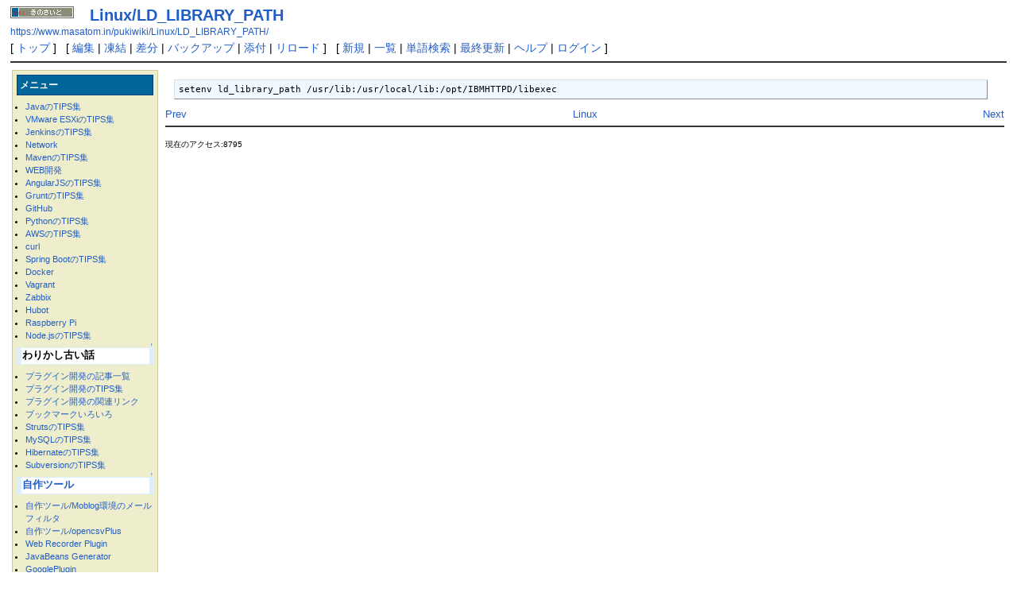

--- FILE ---
content_type: text/html; charset=EUC-JP
request_url: https://www.masatom.in/pukiwiki/Linux/LD_LIBRARY_PATH/
body_size: 6908
content:
<?xml version="1.0" encoding="EUC-JP" ?>
<!DOCTYPE html PUBLIC "-//W3C//DTD XHTML 1.1//EN" "http://www.w3.org/TR/xhtml11/DTD/xhtml11.dtd">
<html xmlns="http://www.w3.org/1999/xhtml" xml:lang="ja">
<head>
 <meta http-equiv="content-type" content="application/xhtml+xml; charset=EUC-JP" />
 <meta http-equiv="content-style-type" content="text/css" />

 <title>Linux/LD_LIBRARY_PATH - きのさいと</title>

 <link rel="SHORTCUT ICON" href="" />
 <link rel="stylesheet" type="text/css" media="screen" href="/pukiwiki/skin/pukiwiki.css.php?charset=Shift_JIS" charset="Shift_JIS" />
 <link rel="stylesheet" type="text/css" media="print"  href="/pukiwiki/skin/pukiwiki.css.php?charset=Shift_JIS&amp;media=print" charset="Shift_JIS" />
 <link rel="alternate" type="application/rss+xml" title="RSS" href="https://www.masatom.in/pukiwiki/?cmd=rss" />
</head>
<body>

<div id="header">
 <a href="https://www.masatom.in/pukiwiki/FrontPage/"><img id="logo" src="https://www.masatom.in/pukiwiki/image/kinosite.png" width="80" height="15" alt="[PukiWiki]" title="[PukiWiki]" /></a>

 <h1 class="title"><a href="https://www.masatom.in/pukiwiki/?plugin=related&amp;page=Linux%2FLD_LIBRARY_PATH">Linux/LD_LIBRARY_PATH</a> </h1>

    <a href="https://www.masatom.in/pukiwiki/Linux/LD_LIBRARY_PATH/"><span class="small">https://www.masatom.in/pukiwiki/Linux/LD_LIBRARY_PATH/</span></a>
<span class="small">
&nbsp;</span>
 
</div>

<div id="navigator">
 [ <a href="https://www.masatom.in/pukiwiki/FrontPage/" >トップ</a> ] &nbsp;

 [
 	<a href="https://www.masatom.in/pukiwiki/?cmd=edit&amp;page=Linux/LD_LIBRARY_PATH" >編集</a> |
			<a href="https://www.masatom.in/pukiwiki/?cmd=freeze&amp;page=Linux/LD_LIBRARY_PATH" >凍結</a> |
	  <a href="https://www.masatom.in/pukiwiki/?cmd=diff&amp;page=Linux/LD_LIBRARY_PATH" >差分</a> 	| <a href="https://www.masatom.in/pukiwiki/?cmd=backup&amp;page=Linux/LD_LIBRARY_PATH" >バックアップ</a>  	| <a href="https://www.masatom.in/pukiwiki/?plugin=attach&amp;pcmd=upload&amp;page=Linux/LD_LIBRARY_PATH" >添付</a>  | <a href="https://www.masatom.in/pukiwiki/Linux/LD_LIBRARY_PATH/" >リロード</a> ] &nbsp;

 [
 	<a href="https://www.masatom.in/pukiwiki/?plugin=newpage&amp;refer=Linux/LD_LIBRARY_PATH" >新規</a> |
    <a href="https://www.masatom.in/pukiwiki/?cmd=list" >一覧</a>  | <a href="https://www.masatom.in/pukiwiki/?cmd=search" >単語検索</a> | <a href="https://www.masatom.in/pukiwiki/RecentChanges/" >最終更新</a> | <a href="https://www.masatom.in/pukiwiki/Help/" >ヘルプ</a>  | <a href="https://www.masatom.in/pukiwiki/?plugin=loginform&amp;pcmd=login&amp;page=Linux/LD_LIBRARY_PATH" >ログイン</a>   ]
</div>

<hr class="full_hr" />
<table border="0" style="width:100%">
 <tr>
  <td class="menubar">
   <div id="menubar"><h4 id="content_2_0">メニュー</h4>
<ul><li><a href="https://www.masatom.in/pukiwiki/Java/TIPS%BD%B8/" title="Java/TIPS集 (1503d)">JavaのTIPS集</a></li>
<li><a href="https://www.masatom.in/pukiwiki/VMware/ESXi/" title="VMware/ESXi (5908d)">VMware ESXiのTIPS集</a></li>
<li><a href="https://www.masatom.in/pukiwiki/Java/Jenkins/" title="Java/Jenkins (1503d)">JenkinsのTIPS集</a></li>
<li><a href="https://www.masatom.in/pukiwiki/Network/" title="Network (2847d)">Network</a></li>
<li><a href="https://www.masatom.in/pukiwiki/Maven2/TIPS%BD%B8/" title="Maven2/TIPS集 (1503d)">MavenのTIPS集</a></li>
<li><a href="https://www.masatom.in/pukiwiki/Grunt/" title="Grunt (3192d)">WEB開発</a></li>
<li><a href="https://www.masatom.in/pukiwiki/AngularJS/TIPS%BD%B8/" title="AngularJS/TIPS集 (1503d)">AngularJSのTIPS集</a></li>
<li><a href="https://www.masatom.in/pukiwiki/Grunt/TIPS%BD%B8/" title="Grunt/TIPS集 (1503d)">GruntのTIPS集</a></li>
<li><a href="https://www.masatom.in/pukiwiki/GitHub/" title="GitHub (3016d)">GitHub</a></li>
<li><a href="https://www.masatom.in/pukiwiki/Python/TIPS%BD%B8/" title="Python/TIPS集 (1503d)">PythonのTIPS集</a></li>
<li><a href="https://www.masatom.in/pukiwiki/AWS/TIPS%BD%B8/" title="AWS/TIPS集 (572d)">AWSのTIPS集</a></li>
<li><a href="https://www.masatom.in/pukiwiki/curl/" title="curl (1503d)">curl</a></li>
<li><a href="https://www.masatom.in/pukiwiki/Spring%20Boot/TIPS%BD%B8/" title="Spring Boot/TIPS集 (424d)">Spring BootのTIPS集</a></li>
<li><a href="https://www.masatom.in/pukiwiki/Docker/" title="Docker (2800d)">Docker</a></li>
<li><a href="https://www.masatom.in/pukiwiki/Vagrant/" title="Vagrant (1503d)">Vagrant</a></li>
<li><a href="https://www.masatom.in/pukiwiki/Zabbix/" title="Zabbix (1503d)">Zabbix</a></li>
<li><a href="https://www.masatom.in/pukiwiki/Hubot/" title="Hubot (1503d)">Hubot</a></li>
<li><a href="https://www.masatom.in/pukiwiki/Raspberry%20Pi/" title="Raspberry Pi (2867d)">Raspberry Pi</a></li>
<li><a href="https://www.masatom.in/pukiwiki/Node.js/TIPS%BD%B8/" title="Node.js/TIPS集 (1503d)">Node.jsのTIPS集</a></li></ul>

<div class="jumpmenu"><a href="#navigator">&uarr;</a></div><h3 id="content_2_1">わりかし古い話</h3>
<ul><li><a href="https://www.masatom.in/pukiwiki/Eclipse/%A5%D7%A5%E9%A5%B0%A5%A4%A5%F3%B3%AB%C8%AF%A4%CETIPS%BD%B8/%B5%AD%BB%F6%B0%EC%CD%F7/" title="Eclipse/プラグイン開発のTIPS集/記事一覧 (4950d)">プラグイン開発の記事一覧</a></li>
<li><a href="https://www.masatom.in/pukiwiki/Eclipse/%A5%D7%A5%E9%A5%B0%A5%A4%A5%F3%B3%AB%C8%AF%A4%CETIPS%BD%B8/" title="Eclipse/プラグイン開発のTIPS集 (6097d)">プラグイン開発のTIPS集</a></li>
<li><a href="https://www.masatom.in/pukiwiki/Eclipse/%A5%D7%A5%E9%A5%B0%A5%A4%A5%F3%B3%AB%C8%AF%A4%CETIPS%BD%B8/%B4%D8%CF%A2%A5%EA%A5%F3%A5%AF%BD%B8/" title="Eclipse/プラグイン開発のTIPS集/関連リンク集 (4984d)">プラグイン開発の関連リンク</a></li>
<li><!--autolink--><a href="https://www.masatom.in/pukiwiki/%A5%D6%A5%C3%A5%AF%A5%DE%A1%BC%A5%AF%A4%A4%A4%ED%A4%A4%A4%ED/" title="ブックマークいろいろ (1503d)">ブックマークいろいろ</a><!--/autolink--></li></ul>
<ul><li><a href="https://www.masatom.in/pukiwiki/Struts/TIPS%BD%B8/" title="Struts/TIPS集 (955d)">StrutsのTIPS集</a></li>
<li><a href="https://www.masatom.in/pukiwiki/MySQL/" title="MySQL (1503d)">MySQLのTIPS集</a></li>
<li><a href="https://www.masatom.in/pukiwiki/Hibernate/" title="Hibernate (7001d)">HibernateのTIPS集</a></li>
<li><a href="https://www.masatom.in/pukiwiki/Subversion/TIPS%BD%B8/" title="Subversion/TIPS集 (1503d)">SubversionのTIPS集</a></li></ul>

<div class="jumpmenu"><a href="#navigator">&uarr;</a></div><h3 id="content_2_2"><!--autolink--><a href="https://www.masatom.in/pukiwiki/%BC%AB%BA%EE%A5%C4%A1%BC%A5%EB/" title="自作ツール (6108d)">自作ツール</a><!--/autolink--></h3>
<ul>
<li><a id="list_1" href="https://www.masatom.in/pukiwiki/%BC%AB%BA%EE%A5%C4%A1%BC%A5%EB/Moblog%B4%C4%B6%AD%A4%CE%A5%E1%A1%BC%A5%EB%A5%D5%A5%A3%A5%EB%A5%BF/" title="自作ツール/Moblog環境のメールフィルタ  (429d)">自作ツール/Moblog環境のメールフィルタ</a>
</li>
<li><a id="list_2" href="https://www.masatom.in/pukiwiki/%BC%AB%BA%EE%A5%C4%A1%BC%A5%EB/opencsvPlus/" title="自作ツール/opencsvPlus  (1503d)">自作ツール/opencsvPlus</a></li></ul>
<ul><li><a href="https://www.masatom.in/pukiwiki/Eclipse/%A5%D7%A5%E9%A5%B0%A5%A4%A5%F3%B3%AB%C8%AF%A4%CETIPS%BD%B8/WebRecorderPlugin/" title="Eclipse/プラグイン開発のTIPS集/WebRecorderPlugin (4949d)">Web Recorder Plugin</a></li>
<li><a href="https://www.masatom.in/pukiwiki/Eclipse/%A5%D7%A5%E9%A5%B0%A5%A4%A5%F3%B3%AB%C8%AF%A4%CETIPS%BD%B8/JavaBeansGenerator/" title="Eclipse/プラグイン開発のTIPS集/JavaBeansGenerator (1503d)">JavaBeans Generator</a></li>
<li><a href="https://www.masatom.in/pukiwiki/Eclipse/%A5%D7%A5%E9%A5%B0%A5%A4%A5%F3%B3%AB%C8%AF%A4%CETIPS%BD%B8/GooglePlugin/" title="Eclipse/プラグイン開発のTIPS集/GooglePlugin (6269d)">GooglePlugin</a></li>
<li><a href="https://www.masatom.in/pukiwiki/Eclipse/%A5%D7%A5%E9%A5%B0%A5%A4%A5%F3%B3%AB%C8%AF%A4%CETIPS%BD%B8/PluginDocumentCreator/" title="Eclipse/プラグイン開発のTIPS集/PluginDocumentCreator (1503d)">Plugin Document Creator</a></li>
<li><a href="https://www.masatom.in/pukiwiki/Java/Ant/DB%A4%F2Excel%A4%CBExport%A4%B9%A4%EBAnt%A5%BF%A5%B9%A5%AF/" title="Java/Ant/DBをExcelにExportするAntタスク (1503d)">DBをExcelにExportするAntタスク</a></li>
<li><a href="https://www.masatom.in/pukiwiki/Java/JavaDocument%B8%A1%BA%F7%A5%C4%A1%BC%A5%EB/" title="Java/JavaDocument検索ツール (1503d)">JavaDocument検索ツール</a></li></ul>

<div class="jumpmenu"><a href="#navigator">&uarr;</a></div><h4 id="content_2_3">外部サイト</h4>
<ul><li><a href="http://sourceforge.jp/projects/beansgenerator/" rel="nofollow">JavaBeans Generator Plugin</a></li>
<li><a href="http://sourceforge.jp/projects/googleplugin/" rel="nofollow">Google Plugin</a></li>
<li><a href="https://www.masatom.in/trac/googleplugin/" rel="nofollow">Google Plugin のバグトラッカ</a></li>
<li><a href="https://www.masatom.in/trac/tools/" rel="nofollow">自作ツールのバグトラッカ</a></li></ul>

<div class="jumpmenu"><a href="#navigator">&uarr;</a></div><h4 id="content_2_4">よく見るBlog</h4>
<ul><li><a href="http://d.hatena.ne.jp/masatomix/" rel="nofollow">きのの、まずはやってみる</a></li>
<li><a href="http://www.masatom.in/kinoblog/" rel="nofollow">Kino's Blog</a></li>
<li><a href="http://www.primebrains.co.jp/" rel="nofollow">PrimeBrains(私の働いている会社)</a></li>
<li><a href="http://qiita.com/organizations/primebrains" rel="nofollow">株式会社プライム・ブレインズ - Qiita</a></li>
<li><a href="https://career.nikkei.co.jp/company/primebrains/jobmessage38988-516/" rel="nofollow">PrimeBrainsは一緒に働ける方を募集しています！</a></li>
<li><a href="http://d.hatena.ne.jp/kompiro/" rel="nofollow">Fly me to the Juno!</a></li>
<li><a href="http://www.eisbahn.jp/yoichiro/" rel="nofollow">天使やカイザーと呼ばれて</a></li>
<li><a href="http://yoichiro.cocolog-nifty.com/eclipse/" rel="nofollow">Eclipseプラグイン開発</a></li>
<li><a href="http://eclipse3.seesaa.net/" rel="nofollow">Eclipse開発 Blog</a></li></ul>
<h5>最新の20件</h5>
<div><strong>2025-12-22</strong>
<ul>
 <li><a href="https://www.masatom.in/pukiwiki/Eclipse/%A5%D7%A5%E9%A5%B0%A5%A4%A5%F3%B3%AB%C8%AF%A4%CETIPS%BD%B8/%A5%E1%A5%CB%A5%E5%A1%BC%A5%D0%A1%BC%A4%C8%A4%AB%A1%A2%A5%DD%A5%C3%A5%D7%A5%A2%A5%C3%A5%D7%A4%C8%A4%AB%A4%CE%A4%DE%A4%C8%A4%E1/" title="Eclipse/プラグイン開発のTIPS集/メニューバーとか、ポップアップとかのまとめ (34d)">Eclipse/プラグイン開発のTIPS集/メニューバーとか、ポップアップとかのまとめ</a></li>
</ul>
<strong>2025-11-21</strong>
<ul>
 <li><a href="https://www.masatom.in/pukiwiki/Struts/org.apache.struts.action.ActionMessage%28%A5%A8%A5%E9%A1%BC%BD%E8%CD%FD%29/" title="Struts/org.apache.struts.action.ActionMessage(エラー処理) (65d)">Struts/org.apache.struts.action.ActionMessage(エラー処理)</a></li>
</ul>
<strong>2025-10-16</strong>
<ul>
 <li><a href="https://www.masatom.in/pukiwiki/Subversion/%BA%EF%BD%FC%A4%B7%A4%C6%A4%B7%A4%DE%A4%C3%A4%BF%A5%D5%A5%A1%A5%A4%A5%EB%A4%F2%B8%B5%A4%CB%CC%E1%A4%B9/" title="Subversion/削除してしまったファイルを元に戻す (101d)">Subversion/削除してしまったファイルを元に戻す</a></li>
</ul>
<strong>2025-10-13</strong>
<ul>
 <li><a href="https://www.masatom.in/pukiwiki/Java/Direct%20Web%20Remoting%28DWR%29%A4%F2%A4%C4%A4%AB%A4%A6/" title="Java/Direct Web Remoting(DWR)をつかう (104d)">Java/Direct Web Remoting(DWR)をつかう</a></li>
</ul>
<strong>2025-10-01</strong>
<ul>
 <li><a href="https://www.masatom.in/pukiwiki/Hibernate/TIPS%BD%B8/" title="Hibernate/TIPS集 (116d)">Hibernate/TIPS集</a></li>
</ul>
<strong>2025-09-19</strong>
<ul>
 <li><a href="https://www.masatom.in/pukiwiki/Linux/sudo%A4%F2%BB%C8%A4%A6/" title="Linux/sudoを使う (128d)">Linux/sudoを使う</a></li>
</ul>
<strong>2025-09-10</strong>
<ul>
 <li><a href="https://www.masatom.in/pukiwiki/WebSphere/WAS%A4%C8JNDI/" title="WebSphere/WASとJNDI (137d)">WebSphere/WASとJNDI</a></li>
</ul>
<strong>2025-09-08</strong>
<ul>
 <li><a href="https://www.masatom.in/pukiwiki/GitHub/%A5%ED%A1%BC%A5%AB%A5%EB%A1%A6%A5%EA%A5%E2%A1%BC%A5%C8%A5%D6%A5%E9%A5%F3%A5%C1%A4%C8origin%A4%CE%A4%CF%A4%CA%A4%B7/" title="GitHub/ローカル・リモートブランチとoriginのはなし (140d)">GitHub/ローカル・リモートブランチとoriginのはなし</a></li>
</ul>
<strong>2025-08-27</strong>
<ul>
 <li><a href="https://www.masatom.in/pukiwiki/Struts/Validate%A4%CE%A4%E4%A4%EA%CA%FD/" title="Struts/Validateのやり方 (151d)">Struts/Validateのやり方</a></li>
</ul>
<strong>2025-08-26</strong>
<ul>
 <li><a href="https://www.masatom.in/pukiwiki/Struts/%C6%B1%B4%FC%A5%C8%A1%BC%A5%AF%A5%F3%A4%C7%C6%F3%C5%D9%B2%A1%A4%B7%A4%CA%A4%C9%A4%F2%A5%C1%A5%A7%A5%C3%A5%AF%A4%B9%A4%EB/" title="Struts/同期トークンで二度押しなどをチェックする (152d)">Struts/同期トークンで二度押しなどをチェックする</a></li>
</ul>
<strong>2025-08-25</strong>
<ul>
 <li><a href="https://www.masatom.in/pukiwiki/Struts/%A5%EA%A5%F3%A5%AF%A4%CE%BA%EE%A4%EA%CA%FD/" title="Struts/リンクの作り方 (153d)">Struts/リンクの作り方</a></li>
</ul>
<strong>2025-07-14</strong>
<ul>
 <li><a href="https://www.masatom.in/pukiwiki/Network/VPN/Pritunl%28OpenVPN%20Server%29/" title="Network/VPN/Pritunl(OpenVPN Server) (195d)">Network/VPN/Pritunl(OpenVPN Server)</a></li>
</ul>
<strong>2025-06-27</strong>
<ul>
 <li><a href="https://www.masatom.in/pukiwiki/Java/JavaMail/%BC%F5%BF%AE%A5%E1%A1%BC%A5%EB%A4%CE%B2%F2%C0%CF%A4%CB%BB%C8%A4%A6/" title="Java/JavaMail/受信メールの解析に使う (213d)">Java/JavaMail/受信メールの解析に使う</a></li>
</ul>
<strong>2025-06-25</strong>
<ul>
 <li><a href="https://www.masatom.in/pukiwiki/Hibernate/%B3%DA%B4%D1%C5%AA%A5%ED%A5%C3%A5%AF%A4%F2%BC%C2%C1%F5%A4%B9%A4%EB/" title="Hibernate/楽観的ロックを実装する (214d)">Hibernate/楽観的ロックを実装する</a></li>
</ul>
<strong>2025-06-19</strong>
<ul>
 <li><a href="https://www.masatom.in/pukiwiki/Eclipse/%A5%D7%A5%E9%A5%B0%A5%A4%A5%F3%B3%AB%C8%AF%A4%CETIPS%BD%B8/TableViewer/" title="Eclipse/プラグイン開発のTIPS集/TableViewer (220d)">Eclipse/プラグイン開発のTIPS集/TableViewer</a></li>
</ul>
<strong>2025-06-12</strong>
<ul>
 <li><a href="https://www.masatom.in/pukiwiki/Hibernate/%C8%E1%B4%D1%C5%AA%A5%ED%A5%C3%A5%AF%A4%F2%BC%C2%C1%F5%A4%B9%A4%EB/" title="Hibernate/悲観的ロックを実装する (227d)">Hibernate/悲観的ロックを実装する</a></li>
</ul>
<strong>2025-06-03</strong>
<ul>
 <li><a href="https://www.masatom.in/pukiwiki/PukiWiki%A4%CBBasic%C7%A7%BE%DA%A4%F2%A4%C4%A4%B1%A4%EB/" title="PukiWikiにBasic認証をつける (237d)">PukiWikiにBasic認証をつける</a></li>
</ul>
<strong>2025-05-01</strong>
<ul>
 <li><a href="https://www.masatom.in/pukiwiki/Eclipse/%A5%D7%A5%E9%A5%B0%A5%A4%A5%F3%B3%AB%C8%AF%A4%CETIPS%BD%B8/%CA%B8%BB%FA%CE%F3%A4%F2%B3%B0%C9%F4%B2%BD%A4%B9%A4%EB/" title="Eclipse/プラグイン開発のTIPS集/文字列を外部化する (269d)">Eclipse/プラグイン開発のTIPS集/文字列を外部化する</a></li>
</ul>
<strong>2025-04-17</strong>
<ul>
 <li><a href="https://www.masatom.in/pukiwiki/%BC%AB%C1%B3%B8%C0%B8%EC%BD%E8%CD%FD/goo%A5%E9%A5%DC%A4%CEAPI%A4%F2%B8%C6%A4%D3%BD%D0%A4%B9/" title="自然言語処理/gooラボのAPIを呼び出す (283d)">自然言語処理/gooラボのAPIを呼び出す</a></li>
</ul>
<strong>2025-04-08</strong>
<ul>
 <li><a href="https://www.masatom.in/pukiwiki/Zabbix/Docker%A4%C7Zabbix%A5%B5%A1%BC%A5%D0%B9%BD%C3%DB/" title="Zabbix/DockerでZabbixサーバ構築 (293d)">Zabbix/DockerでZabbixサーバ構築</a></li>
</ul>
</div>
<h5>人気の50件</h5><div><ul>
 <li><a href="https://www.masatom.in/pukiwiki/UML/%A5%AF%A5%E9%A5%B9%BF%DE%A4%CE%B4%F0%C1%C3/" title="UML/クラス図の基礎 (790d)">UML/クラス図の基礎<span class="counter">(197964)</span></a></li>
 <li><a href="https://www.masatom.in/pukiwiki/VMware/ESXi/%A5%D0%A5%C3%A5%AF%A5%A2%A5%C3%A5%D7%B1%BF%CD%D1/" title="VMware/ESXi/バックアップ運用 (332d)">VMware/ESXi/バックアップ運用<span class="counter">(173227)</span></a></li>
 <li><a href="https://www.masatom.in/pukiwiki/JMeter/" title="JMeter (1979d)">JMeter<span class="counter">(162489)</span></a></li>
 <li><a href="https://www.masatom.in/pukiwiki/Eclipse/%A5%D7%A5%E9%A5%B0%A5%A4%A5%F3%B3%AB%C8%AF%A4%CETIPS%BD%B8/GooglePlugin/" title="Eclipse/プラグイン開発のTIPS集/GooglePlugin (6269d)">Eclipse/プラグイン開発のTIPS集/GooglePlugin<span class="counter">(150590)</span></a></li>
 <li><a href="https://www.masatom.in/pukiwiki/Eclipse/%A5%D7%A5%E9%A5%B0%A5%A4%A5%F3%B3%AB%C8%AF%A4%CETIPS%BD%B8/" title="Eclipse/プラグイン開発のTIPS集 (6097d)">Eclipse/プラグイン開発のTIPS集<span class="counter">(141752)</span></a></li>
 <li><a href="https://www.masatom.in/pukiwiki/Eclipse/%A5%D7%A5%E9%A5%B0%A5%A4%A5%F3%B3%AB%C8%AF%A4%CETIPS%BD%B8/%B5%AD%BB%F6%B0%EC%CD%F7/" title="Eclipse/プラグイン開発のTIPS集/記事一覧 (4950d)">Eclipse/プラグイン開発のTIPS集/記事一覧<span class="counter">(140154)</span></a></li>
 <li><a href="https://www.masatom.in/pukiwiki/Java/TIPS%BD%B8/" title="Java/TIPS集 (1503d)">Java/TIPS集<span class="counter">(129672)</span></a></li>
 <li><a href="https://www.masatom.in/pukiwiki/FrontPage/" title="FrontPage (3266d)">FrontPage<span class="counter">(128700)</span></a></li>
 <li><a href="https://www.masatom.in/pukiwiki/Struts/%C6%B1%B4%FC%A5%C8%A1%BC%A5%AF%A5%F3%A4%C7%C6%F3%C5%D9%B2%A1%A4%B7%A4%CA%A4%C9%A4%F2%A5%C1%A5%A7%A5%C3%A5%AF%A4%B9%A4%EB/" title="Struts/同期トークンで二度押しなどをチェックする (152d)">Struts/同期トークンで二度押しなどをチェックする<span class="counter">(125626)</span></a></li>
 <li><a href="https://www.masatom.in/pukiwiki/VMware/ESXi/LVM%A4%CE%A5%C7%A5%A3%A5%B9%A5%AF%B3%C8%C4%A5/" title="VMware/ESXi/LVMのディスク拡張 (408d)">VMware/ESXi/LVMのディスク拡張<span class="counter">(102513)</span></a></li>
 <li><a href="https://www.masatom.in/pukiwiki/Java/CSV%A4%F2%BC%E8%A4%EA%B0%B7%A4%A6/" title="Java/CSVを取り扱う (445d)">Java/CSVを取り扱う<span class="counter">(100724)</span></a></li>
 <li><a href="https://www.masatom.in/pukiwiki/Subversion/%BA%EF%BD%FC%A4%B7%A4%C6%A4%B7%A4%DE%A4%C3%A4%BF%A5%D5%A5%A1%A5%A4%A5%EB%A4%F2%B8%B5%A4%CB%CC%E1%A4%B9/" title="Subversion/削除してしまったファイルを元に戻す (101d)">Subversion/削除してしまったファイルを元に戻す<span class="counter">(97503)</span></a></li>
 <li><a href="https://www.masatom.in/pukiwiki/JSON/Json-lib%A4%F2%BB%C8%A4%A6/" title="JSON/Json-libを使う (1503d)">JSON/Json-libを使う<span class="counter">(91878)</span></a></li>
 <li><a href="https://www.masatom.in/pukiwiki/Struts/Tiles%A4%CE%B4%F0%C1%C3/" title="Struts/Tilesの基礎 (454d)">Struts/Tilesの基礎<span class="counter">(81761)</span></a></li>
 <li><a href="https://www.masatom.in/pukiwiki/Subversion/TIPS%BD%B8/" title="Subversion/TIPS集 (1503d)">Subversion/TIPS集<span class="counter">(79741)</span></a></li>
 <li><a href="https://www.masatom.in/pukiwiki/Java/Log4j/" title="Java/Log4j (1788d)">Java/Log4j<span class="counter">(79714)</span></a></li>
 <li><a href="https://www.masatom.in/pukiwiki/VMware/ESXi/VMware%20Infrastructure%20Remote%20CLI%A4%F2%CD%F8%CD%D1%A4%B9%A4%EB/" title="VMware/ESXi/VMware Infrastructure Remote CLIを利用する (1503d)">VMware/ESXi/VMware Infrastructure Remote CLIを利用する<span class="counter">(79631)</span></a></li>
 <li><a href="https://www.masatom.in/pukiwiki/Struts/TIPS%BD%B8/" title="Struts/TIPS集 (955d)">Struts/TIPS集<span class="counter">(77507)</span></a></li>
 <li><a href="https://www.masatom.in/pukiwiki/Struts/%A5%EA%A5%F3%A5%AF%A4%CE%BA%EE%A4%EA%CA%FD/" title="Struts/リンクの作り方 (153d)">Struts/リンクの作り方<span class="counter">(75042)</span></a></li>
 <li><a href="https://www.masatom.in/pukiwiki/VMware/ESXi/TIPS%BD%B8/" title="VMware/ESXi/TIPS集 (3250d)">VMware/ESXi/TIPS集<span class="counter">(73815)</span></a></li>
 <li><a href="https://www.masatom.in/pukiwiki/Java/JavaMail/%BC%F5%BF%AE%A5%E1%A1%BC%A5%EB%A4%CE%B2%F2%C0%CF%A4%CB%BB%C8%A4%A6/" title="Java/JavaMail/受信メールの解析に使う (213d)">Java/JavaMail/受信メールの解析に使う<span class="counter">(68284)</span></a></li>
 <li><a href="https://www.masatom.in/pukiwiki/Maven2/TIPS%BD%B8/" title="Maven2/TIPS集 (1503d)">Maven2/TIPS集<span class="counter">(67089)</span></a></li>
 <li><a href="https://www.masatom.in/pukiwiki/J2EE/Eclipse%A4%C7Web%20Services%A4%F2%B3%AB%C8%AF%A4%B9%A4%EB/" title="J2EE/EclipseでWeb Servicesを開発する (1235d)">J2EE/EclipseでWeb Servicesを開発する<span class="counter">(66834)</span></a></li>
 <li><a href="https://www.masatom.in/pukiwiki/Java/%A5%BD%A1%BC%A5%B9%A5%B3%A1%BC%A5%C9%A4%CE%B9%D4%BF%F4%A4%F2%BF%F4%A4%A8%A4%EB/" title="Java/ソースコードの行数を数える (437d)">Java/ソースコードの行数を数える<span class="counter">(62669)</span></a></li>
 <li><a href="https://www.masatom.in/pukiwiki/Oracle/Oracle10g%20Express%20Edition%A4%F2%A5%A4%A5%F3%A5%B9%A5%C8%A1%BC%A5%EB%A4%B9%A4%EB%A1%A3/" title="Oracle/Oracle10g Express Editionをインストールする。 (1503d)">Oracle/Oracle10g Express Editionをインストールする。<span class="counter">(61979)</span></a></li>
 <li><a href="https://www.masatom.in/pukiwiki/Java/%B0%C5%B9%E6%B2%BD/" title="Java/暗号化 (612d)">Java/暗号化<span class="counter">(60678)</span></a></li>
 <li><a href="https://www.masatom.in/pukiwiki/Struts/org.apache.struts.action.ActionMessage%28%A5%E1%A5%C3%A5%BB%A1%BC%A5%B8%BD%E8%CD%FD%29/" title="Struts/org.apache.struts.action.ActionMessage(メッセージ処理) (5821d)">Struts/org.apache.struts.action.ActionMessage(メッセージ処理)<span class="counter">(60200)</span></a></li>
 <li><a href="https://www.masatom.in/pukiwiki/Hibernate/Spring%A4%F2%BB%C8%A4%C3%A4%C6%A5%C8%A5%E9%A5%F3%A5%B6%A5%AF%A5%B7%A5%E7%A5%F3%BD%E8%CD%FD%A4%F2%B5%AD%BD%D2%A4%B9%A4%EB/" title="Hibernate/Springを使ってトランザクション処理を記述する (1503d)">Hibernate/Springを使ってトランザクション処理を記述する<span class="counter">(60133)</span></a></li>
 <li><a href="https://www.masatom.in/pukiwiki/Hibernate/Spring%A4%C8Generic%A4%F2%BB%C8%A4%C3%A4%C6%A1%A2%C8%C6%CD%D1%C5%AA%A4%CADAO%A4%F2%BA%EE%C0%AE%A4%B9%A4%EB/" title="Hibernate/SpringとGenericを使って、汎用的なDAOを作成する (1963d)">Hibernate/SpringとGenericを使って、汎用的なDAOを作成する<span class="counter">(57633)</span></a></li>
 <li><a href="https://www.masatom.in/pukiwiki/Struts/Validate%A4%CE%A4%E4%A4%EA%CA%FD/" title="Struts/Validateのやり方 (151d)">Struts/Validateのやり方<span class="counter">(57336)</span></a></li>
 <li><a href="https://www.masatom.in/pukiwiki/Linux/%A5%B3%A5%DE%A5%F3%A5%C9%BD%B8/" title="Linux/コマンド集 (1503d)">Linux/コマンド集<span class="counter">(55736)</span></a></li>
 <li><a href="https://www.masatom.in/pukiwiki/Hibernate/Hibernate%20Tools%A4%F2%BB%C8%A4%A6/" title="Hibernate/Hibernate Toolsを使う (1503d)">Hibernate/Hibernate Toolsを使う<span class="counter">(55129)</span></a></li>
 <li><a href="https://www.masatom.in/pukiwiki/WebSphere/WAS%A4%C8JNDI/" title="WebSphere/WASとJNDI (137d)">WebSphere/WASとJNDI<span class="counter">(50809)</span></a></li>
 <li><a href="https://www.masatom.in/pukiwiki/JSON/Json-lib%A4%F2%BB%C8%A4%A6/Java%A4%AB%A4%E9JSON%A4%D8%A4%A4%A4%ED%A4%F3%A4%CA%CA%D1%B4%B9/" title="JSON/Json-libを使う/JavaからJSONへいろんな変換 (1465d)">JSON/Json-libを使う/JavaからJSONへいろんな変換<span class="counter">(50388)</span></a></li>
 <li><a href="https://www.masatom.in/pukiwiki/UML/Enterprise%20Architect%A4%CE%BB%C8%A4%A4%CA%FD/" title="UML/Enterprise Architectの使い方 (1875d)">UML/Enterprise Architectの使い方<span class="counter">(50268)</span></a></li>
 <li><a href="https://www.masatom.in/pukiwiki/Eclipse/%A5%D7%A5%E9%A5%B0%A5%A4%A5%F3%B3%AB%C8%AF%A4%CETIPS%BD%B8/%A5%EF%A1%BC%A5%AF%A5%B9%A5%DA%A1%BC%A5%B9%A4%CE%A5%EA%A5%BD%A1%BC%A5%B9%A4%F2%BC%E8%A4%EA%B0%B7%A4%A6/" title="Eclipse/プラグイン開発のTIPS集/ワークスペースのリソースを取り扱う (4049d)">Eclipse/プラグイン開発のTIPS集/ワークスペースのリソースを取り扱う<span class="counter">(49211)</span></a></li>
 <li><a href="https://www.masatom.in/pukiwiki/Struts/%CE%E3%B3%B0%A5%CF%A5%F3%A5%C9%A5%E9%28ExceptionHandler%29%A4%F2%CD%D1%A4%A4%A4%BF%C0%EB%B8%C0%C5%AA%A4%CA%CE%E3%B3%B0%BD%E8%CD%FD/" title="Struts/例外ハンドラ(ExceptionHandler)を用いた宣言的な例外処理 (2790d)">Struts/例外ハンドラ(ExceptionHandler)を用いた宣言的な例外処理<span class="counter">(48579)</span></a></li>
 <li><a href="https://www.masatom.in/pukiwiki/WebSphere/J2EE%A5%D7%A5%ED%A5%B8%A5%A7%A5%AF%A5%C8%A4%CE%B3%AB%C8%AF/" title="WebSphere/J2EEプロジェクトの開発 (3978d)">WebSphere/J2EEプロジェクトの開発<span class="counter">(47490)</span></a></li>
 <li><a href="https://www.masatom.in/pukiwiki/Eclipse/%A5%D7%A5%E9%A5%B0%A5%A4%A5%F3%B3%AB%C8%AF%A4%CETIPS%BD%B8/%A5%BD%A1%BC%A5%B9%A5%B3%A1%BC%A5%C9%A4%F2%B2%F2%C0%CF%A4%B9%A4%EB%A5%D1%A1%BC%A5%B5ASTParser/" title="Eclipse/プラグイン開発のTIPS集/ソースコードを解析するパーサASTParser (1588d)">Eclipse/プラグイン開発のTIPS集/ソースコードを解析するパーサASTParser<span class="counter">(46877)</span></a></li>
 <li><a href="https://www.masatom.in/pukiwiki/JSON/Json-lib%A4%F2%BB%C8%A4%A6/JSON%A4%AB%A4%E9Java%A4%D8%A4%A4%A4%ED%A4%F3%A4%CA%CA%D1%B4%B9/" title="JSON/Json-libを使う/JSONからJavaへいろんな変換 (499d)">JSON/Json-libを使う/JSONからJavaへいろんな変換<span class="counter">(44830)</span></a></li>
 <li><a href="https://www.masatom.in/pukiwiki/Java/jcoverage/" title="Java/jcoverage (1742d)">Java/jcoverage<span class="counter">(44728)</span></a></li>
 <li><a href="https://www.masatom.in/pukiwiki/Apache/.htaccess%A4%CE%CD%AD%B8%FA%B2%BD/" title="Apache/.htaccessの有効化 (6881d)">Apache/.htaccessの有効化<span class="counter">(44661)</span></a></li>
 <li><a href="https://www.masatom.in/pukiwiki/Java/Ant/TIPS%BD%B8/" title="Java/Ant/TIPS集 (1503d)">Java/Ant/TIPS集<span class="counter">(44644)</span></a></li>
 <li><a href="https://www.masatom.in/pukiwiki/Struts/Struts%20Validator/" title="Struts/Struts Validator (937d)">Struts/Struts Validator<span class="counter">(42842)</span></a></li>
 <li><a href="https://www.masatom.in/pukiwiki/Struts/%A5%D7%A5%EB%A5%C0%A5%A6%A5%F3%A4%CE%BA%EE%A4%EA%CA%FD/" title="Struts/プルダウンの作り方 (565d)">Struts/プルダウンの作り方<span class="counter">(41836)</span></a></li>
 <li><a href="https://www.masatom.in/pukiwiki/Hibernate/%B3%DA%B4%D1%C5%AA%A5%ED%A5%C3%A5%AF%A4%F2%BC%C2%C1%F5%A4%B9%A4%EB/" title="Hibernate/楽観的ロックを実装する (214d)">Hibernate/楽観的ロックを実装する<span class="counter">(40417)</span></a></li>
 <li><a href="https://www.masatom.in/pukiwiki/Oracle/TIPS%BD%B8/" title="Oracle/TIPS集 (4639d)">Oracle/TIPS集<span class="counter">(40394)</span></a></li>
 <li><a href="https://www.masatom.in/pukiwiki/Hibernate/%A5%DE%A5%C3%A5%D4%A5%F3%A5%B0%C4%EA%B5%C1%A4%CB%A4%C4%A4%A4%A4%C6/%A4%A4%A4%ED%A4%A4%A4%ED%A4%CA%B8%A1%BA%F7%CA%FD%CB%A1/" title="Hibernate/マッピング定義について/いろいろな検索方法 (2235d)">Hibernate/マッピング定義について/いろいろな検索方法<span class="counter">(38461)</span></a></li>
 <li><a href="https://www.masatom.in/pukiwiki/%A5%D0%A5%B0%A5%C8%A5%E9%A5%C3%A5%AD%A5%F3%A5%B0%A5%B7%A5%B9%A5%C6%A5%E0Trac%A4%F2%A4%C4%A4%AB%A4%A6/TIPS%BD%B8/" title="バグトラッキングシステムTracをつかう/TIPS集 (4266d)">バグトラッキングシステムTracをつかう/TIPS集<span class="counter">(37452)</span></a></li>
 <li><a href="https://www.masatom.in/pukiwiki/Eclipse/%A5%D7%A5%E9%A5%B0%A5%A4%A5%F3%B3%AB%C8%AF%A4%CETIPS%BD%B8/TableViewer/" title="Eclipse/プラグイン開発のTIPS集/TableViewer (220d)">Eclipse/プラグイン開発のTIPS集/TableViewer<span class="counter">(36107)</span></a></li>
</ul>
</div>
<h5>今日の10件</h5><div><ul>
 <li><a href="https://www.masatom.in/pukiwiki/FrontPage/" title="FrontPage (3266d)">FrontPage<span class="counter">(283)</span></a></li>
 <li><a href="https://www.masatom.in/pukiwiki/Linux/CVS%A5%B5%A1%BC%A5%D0%A4%CB%A4%B9%A4%EB/" title="Linux/CVSサーバにする (4626d)">Linux/CVSサーバにする<span class="counter">(3)</span></a></li>
 <li><a href="https://www.masatom.in/pukiwiki/Spring/TIPS%BD%B8/" title="Spring/TIPS集 (4462d)">Spring/TIPS集<span class="counter">(2)</span></a></li>
 <li><a href="https://www.masatom.in/pukiwiki/Linux/%BF%CD%A4%CB%CA%B9%A4%B1%A4%CA%A4%A4TIPS/" title="Linux/人に聞けないTIPS (3076d)">Linux/人に聞けないTIPS<span class="counter">(2)</span></a></li>
 <li><a href="https://www.masatom.in/pukiwiki/Struts/%A5%EA%A5%F3%A5%AF%A4%CE%BA%EE%A4%EA%CA%FD/" title="Struts/リンクの作り方 (153d)">Struts/リンクの作り方<span class="counter">(2)</span></a></li>
 <li><a href="https://www.masatom.in/pukiwiki/Maven2/%A5%D7%A5%E9%A5%B0%A5%A4%A5%F3%A4%F2%BC%AB%BA%EE%A4%B9%A4%EB/" title="Maven2/プラグインを自作する (4861d)">Maven2/プラグインを自作する<span class="counter">(2)</span></a></li>
 <li><a href="https://www.masatom.in/pukiwiki/JSON/Json-lib%A4%F2%BB%C8%A4%A6/JSON%A4%AB%A4%E9Java%A4%D8%A4%A4%A4%ED%A4%F3%A4%CA%CA%D1%B4%B9/" title="JSON/Json-libを使う/JSONからJavaへいろんな変換 (499d)">JSON/Json-libを使う/JSONからJavaへいろんな変換<span class="counter">(2)</span></a></li>
 <li><span title="Linux/LD_LIBRARY_PATH  (8104d)">Linux/LD_LIBRARY_PATH<span class="counter">(2)</span></span></li>
 <li><a href="https://www.masatom.in/pukiwiki/AWS/%A5%BB%A5%AD%A5%E5%A5%EA%A5%C6%A5%A3%A5%B0%A5%EB%A1%BC%A5%D7%A4%CE%C0%DF%C4%EA/" title="AWS/セキュリティグループの設定 (2906d)">AWS/セキュリティグループの設定<span class="counter">(2)</span></a></li>
 <li><a href="https://www.masatom.in/pukiwiki/UML/Enterprise%20Architect%A4%CE%BB%C8%A4%A4%CA%FD/" title="UML/Enterprise Architectの使い方 (1875d)">UML/Enterprise Architectの使い方<span class="counter">(2)</span></a></li>
</ul>
</div>
<p><a href="http://www.masatom.in/pukiwiki/index.php?cmd=edit&amp;page=MenuBar" rel="nofollow">edit</a><br />
<a href="http://www.masatom.in/pukiwiki/index.php?plugin=rename" rel="nofollow">ページ名変更</a></p>
<p>使用中のひと:2人</p>
</div>
  </td>
  <td valign="top">
   <div id="body"><pre>setenv ld_library_path /usr/lib:/usr/local/lib:/opt/IBMHTTPD/libexec</pre>
<ul class="navi">
 <li class="navi_left"><a href="https://www.masatom.in/pukiwiki/Linux/Java%20Plugin%A4%F2%BB%C8%CD%D1%A4%B9%A4%EB/" title="Linux/Java Pluginを使用する (8079d)">Prev</a></li>
 <li class="navi_right"><a href="https://www.masatom.in/pukiwiki/Linux/NFS%A4%F2%BB%C8%A4%A6/" title="Linux/NFSを使う (6145d)">Next</a></li>
 <li class="navi_none"><a href="https://www.masatom.in/pukiwiki/Linux/" title="Linux (8104d)">Linux</a></li>
</ul>
<hr class="full_hr" />
<p><span style="font-size:10px">現在のアクセス:8795</span></p>
<!-- kino -->
<!-- kino -->
</div>
  </td>
 </tr>
</table>



<hr class="full_hr" />

<!-- Toolbar -->
<div id="toolbar">
 <a href="https://www.masatom.in/pukiwiki/FrontPage/"><img src="https://www.masatom.in/pukiwiki/image/top.png" width="20" height="20" alt="トップ" title="トップ" /></a>
 &nbsp;
 	<a href="https://www.masatom.in/pukiwiki/?cmd=edit&amp;page=Linux/LD_LIBRARY_PATH"><img src="https://www.masatom.in/pukiwiki/image/edit.png" width="20" height="20" alt="編集" title="編集" /></a>			<a href="https://www.masatom.in/pukiwiki/?cmd=freeze&amp;page=Linux/LD_LIBRARY_PATH"><img src="https://www.masatom.in/pukiwiki/image/freeze.png" width="20" height="20" alt="凍結" title="凍結" /></a>	  <a href="https://www.masatom.in/pukiwiki/?cmd=diff&amp;page=Linux/LD_LIBRARY_PATH"><img src="https://www.masatom.in/pukiwiki/image/diff.png" width="20" height="20" alt="差分" title="差分" /></a>	<a href="https://www.masatom.in/pukiwiki/?cmd=backup&amp;page=Linux/LD_LIBRARY_PATH"><img src="https://www.masatom.in/pukiwiki/image/backup.png" width="20" height="20" alt="バックアップ" title="バックアップ" /></a>			<a href="https://www.masatom.in/pukiwiki/?plugin=attach&amp;pcmd=upload&amp;page=Linux/LD_LIBRARY_PATH"><img src="https://www.masatom.in/pukiwiki/image/file.png" width="20" height="20" alt="添付" title="添付" /></a>		<a href="https://www.masatom.in/pukiwiki/?plugin=template&amp;refer=Linux/LD_LIBRARY_PATH"><img src="https://www.masatom.in/pukiwiki/image/copy.png" width="20" height="20" alt="複製" title="複製" /></a>	<a href="https://www.masatom.in/pukiwiki/?plugin=rename&amp;refer=Linux/LD_LIBRARY_PATH"><img src="https://www.masatom.in/pukiwiki/image/rename.png" width="20" height="20" alt="名前変更" title="名前変更" /></a> <a href="https://www.masatom.in/pukiwiki/Linux/LD_LIBRARY_PATH/"><img src="https://www.masatom.in/pukiwiki/image/reload.png" width="20" height="20" alt="リロード" title="リロード" /></a> &nbsp;
	<a href="https://www.masatom.in/pukiwiki/?plugin=newpage&amp;refer=Linux/LD_LIBRARY_PATH"><img src="https://www.masatom.in/pukiwiki/image/new.png" width="20" height="20" alt="新規" title="新規" /></a> <a href="https://www.masatom.in/pukiwiki/?cmd=list"><img src="https://www.masatom.in/pukiwiki/image/list.png" width="20" height="20" alt="一覧" title="一覧" /></a> <a href="https://www.masatom.in/pukiwiki/?cmd=search"><img src="https://www.masatom.in/pukiwiki/image/search.png" width="20" height="20" alt="単語検索" title="単語検索" /></a> <a href="https://www.masatom.in/pukiwiki/RecentChanges/"><img src="https://www.masatom.in/pukiwiki/image/recentchanges.png" width="20" height="20" alt="最終更新" title="最終更新" /></a> &nbsp; <a href="https://www.masatom.in/pukiwiki/Help/"><img src="https://www.masatom.in/pukiwiki/image/help.png" width="20" height="20" alt="ヘルプ" title="ヘルプ" /></a> &nbsp; <a href="https://www.masatom.in/pukiwiki/?cmd=rss&amp;ver=1.0"><img src="https://www.masatom.in/pukiwiki/image/rss.png" width="36" height="14" alt="最終更新のRSS" title="最終更新のRSS" /></a></div>

<div id="lastmodified">Last-modified: 2003-11-19 (水) 00:33:00  (8104d)</div>

<div id="related">Link: <a href="https://www.masatom.in/pukiwiki/Linux/NFS%A4%F2%BB%C8%A4%A6/">Linux/NFSを使う</a>(6145d)
 <a href="https://www.masatom.in/pukiwiki/Linux/Java%20Plugin%A4%F2%BB%C8%CD%D1%A4%B9%A4%EB/">Linux/Java Pluginを使用する</a>(8079d)
 <a href="https://www.masatom.in/pukiwiki/Linux/">Linux</a>(8104d)</div>

<div id="footer">
 Site admin: <a href="https://www.masatom.in/pukiwiki/">Masatomi KINO</a><p />
 <strong>PukiWiki 1.5.1</strong> &copy; 2001-2016 <a href="http://pukiwiki.osdn.jp/">PukiWiki Development Team</a>.
 Powered by PHP 7.2.6. HTML convert time: 0.026 sec.
</div>
<div>
</div>
</body>
</html>
